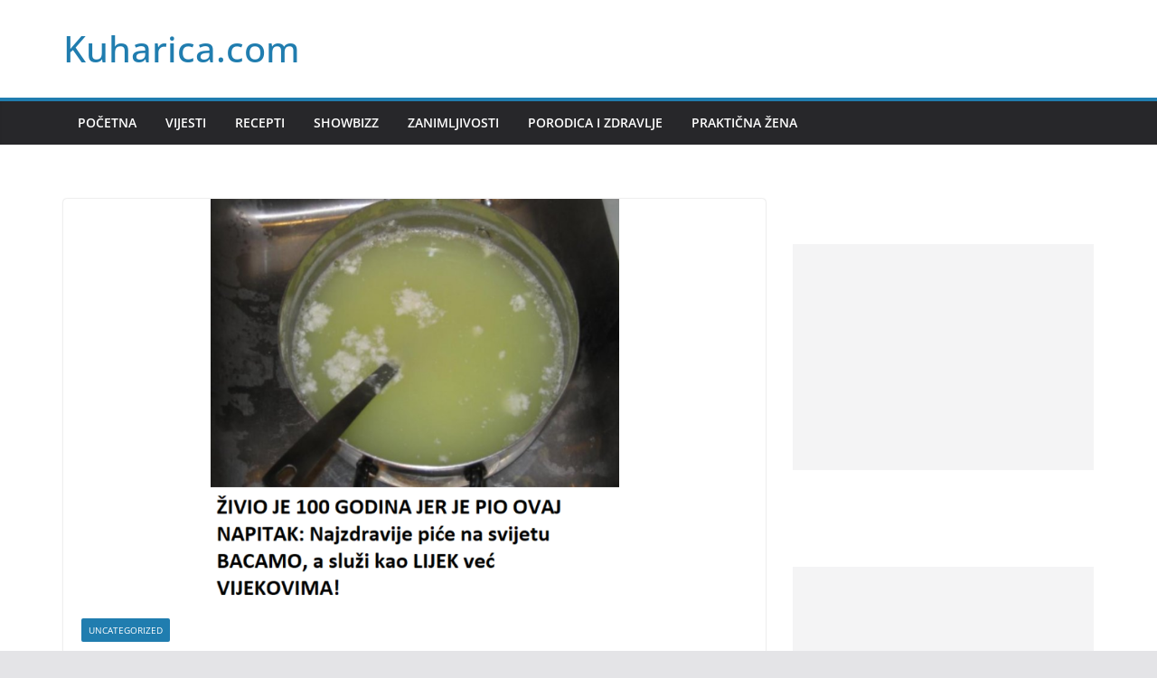

--- FILE ---
content_type: text/html; charset=utf-8
request_url: https://www.google.com/recaptcha/api2/aframe
body_size: 259
content:
<!DOCTYPE HTML><html><head><meta http-equiv="content-type" content="text/html; charset=UTF-8"></head><body><script nonce="uTrWkx73pfj8uiUVDARDGw">/** Anti-fraud and anti-abuse applications only. See google.com/recaptcha */ try{var clients={'sodar':'https://pagead2.googlesyndication.com/pagead/sodar?'};window.addEventListener("message",function(a){try{if(a.source===window.parent){var b=JSON.parse(a.data);var c=clients[b['id']];if(c){var d=document.createElement('img');d.src=c+b['params']+'&rc='+(localStorage.getItem("rc::a")?sessionStorage.getItem("rc::b"):"");window.document.body.appendChild(d);sessionStorage.setItem("rc::e",parseInt(sessionStorage.getItem("rc::e")||0)+1);localStorage.setItem("rc::h",'1768724010387');}}}catch(b){}});window.parent.postMessage("_grecaptcha_ready", "*");}catch(b){}</script></body></html>